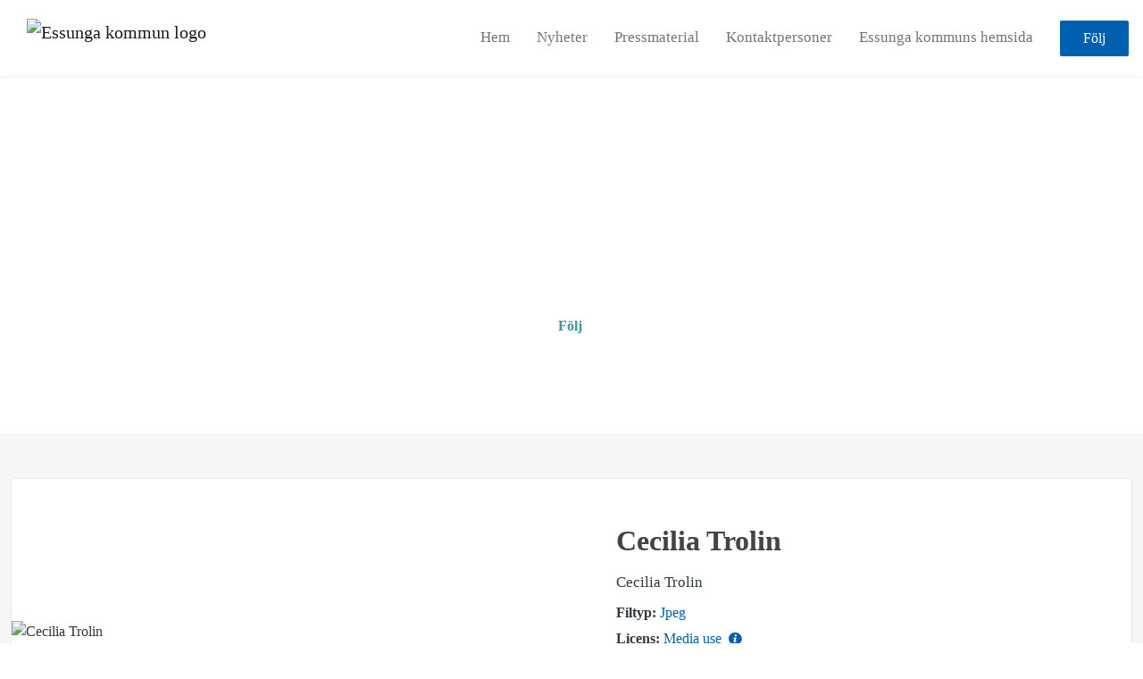

--- FILE ---
content_type: text/html; charset=utf-8
request_url: https://press.essunga.se/media/189916/cecilia-trolinjpg
body_size: 5311
content:
<!DOCTYPE html><html lang="en"><head>
    <link rel="canonical" href="https://press.essunga.se/media/189916/cecilia-trolin">
    <title>Essunga kommun - Cecilia Trolin</title>
    <base href="/">

    <link rel="icon" id="appFavicon" href="https://cdn.filestackcontent.com/ywU4WYBeTNSqSyTtuHji">
    <meta charset="utf-8">
    <meta name="viewport" content="width=device-width, initial-scale=1">
<link rel="stylesheet" href="styles.a52e82cacd4d2598.css"><link href="https://use.typekit.net/ohh4eaf.css" type="text/css" rel="stylesheet" media="screen,print" id="typekit-font"><meta property="og:url" content="press.essunga.se"><meta property="og:title" content="Essunga kommun - Cecilia Trolin"><meta property="og:type" content="website"><meta property="og:image" content="https://cdn.filestackcontent.com/ADl2KZuKDRbS7BbbwOreQz/auto_image/resize=width:1200,height:627,fit:clip,align:top/CBd9PkfR7e10GFC6wEgS"><meta property="og:image:width" content="1200"><meta property="og:image:height" content="627"><meta property="og:description" content="Med runt 5 600 invånare är Essunga är en av landets minsta kommuner och det är vi stolta över! Här har vi nära till varandra och nära till naturen. Dessutom finns här en enorm drivkraft och ett stort engagemang. Vi har flest egenföretagare i hela Skaraborg och ett ovanligt starkt föreningsliv.

Vi är små och naggande goda: Se bara på alla evenemang med Nossebro marknad i spetsen, som månad efter månad i över 120 år har välkomnat besökare till vår bygd. Nu som då är vi det lantliga navet mitt i en tillväxtregion.

Här är lätt att leva det goda livet. Siffror från SCB visar att vi som bor här trivs. 99 procent känner sig trygga. Är du sugen på storstadspuls ligger Göteborg knappt en timme bort. Sedan kommer du hem igen. Till lugnet och skönheten.
"><meta name="description" content="Med runt 5 600 invånare är Essunga är en av landets minsta kommuner och det är vi stolta över! Här har vi nära till varandra och nära till naturen. Dessutom finns här en enorm drivkraft och ett stort engagemang. Vi har flest egenföretagare i hela Skaraborg och ett ovanligt starkt föreningsliv.

Vi är små och naggande goda: Se bara på alla evenemang med Nossebro marknad i spetsen, som månad efter månad i över 120 år har välkomnat besökare till vår bygd. Nu som då är vi det lantliga navet mitt i en tillväxtregion.

Här är lätt att leva det goda livet. Siffror från SCB visar att vi som bor här trivs. 99 procent känner sig trygga. Är du sugen på storstadspuls ligger Göteborg knappt en timme bort. Sedan kommer du hem igen. Till lugnet och skönheten.
"><meta name="twitter:card" content="summary_large_image"><meta name="google-site-verification" content="7EGJNNrPd_izuH0zIvIsulcHtFwNgM5HBCyGPvwt8uk"><meta name="robots" content="index, follow"></head>

<body>
    <style id="newsroom_styles">
@font-face {font-family: 'Myriad Pro'; src: url('https://cdn.filestackcontent.com/3Yw8F0nuSPe6gaMqUQyN');} 

body{
    font-family: proxima-nova-1
}

.btn{
    font-family: proxima-nova-1
}

h1,h2,h3,h4,h5,h6{
    font-family: myriad-pro-1
}

a{
    color: #005fb0
}
a:hover{
    color: #005fb0;
   opacity: 0.8;
}
.lSSlideOuter .lSPager.lSpg > li:hover a, .lSSlideOuter .lSPager.lSpg > li.active a {
    background-color: #005fb0
   ;
}
.content-container h1 .seperator {
    background-color: #005fb0
   ;
}

.navbar .nav-item .nav-link.active {
    border-color: #005fb0;
}

.view-more-button-container .btn {
    background: #005fb0;
}

.color-newsroom-accent-color{
    color: #005fb0;
}

.bg-color-newsroom-accent-color{
    background: #005fb0;
}

.item-list-boxed ul li .box .read-more-container{
    background-color: #005fb0;
}

.item-list-boxed ul li .box .social-icons{
    color: #005fb0;
}
.btn.btn-default {
    background-color: #005fb0;
    border-color: #005fb0;
    color: #fff;
    border-radius:2px;
}
.btn.btn-default:hover {
    background-color: #005fb0;
    border-color: #005fb0;
    color: #fff;
    opacity:0.5;
}

.newsroom-section-loader .circular, .newsroom-loader .circular{
    stroke: #005fb0;
}

.item-list .list-no-items {
    background-color: #005fb0;
}

.modal .modal-dialog .modal-content {
    border-color: #005fb0;
}
.control-checkbox:hover input:not([disabled]):checked ~ .indicator, .control-checkbox .control input:checked:focus ~ .indicator {
    background: #005fb0;
}

.control-checkbox input:checked:not([disabled]) ~ .indicator {
    background: #005fb0;
}

.btn.btn-sm {
    padding: .25rem .5rem;
    font-size: .875rem;
    line-height: 1.5;
    border-radius: .2rem;
}

.btn{
    font-size: 1rem;
    padding: .375rem .75rem;
}

.dropdown .dropdown-menu .dropdown-item.active,.dropup .dropdown-menu .dropdown-item.active {
    color: #005fb0
}

.cookie-consent-container{
    background: #005fb0;
}


ngb-pagination .page-item.active .page-link {
        color: #fff;
        background-color: #005fb0;
        border-color: #005fb0;
    }
ngb-pagination .page-link:hover {
    color: #005fb0;
}

.press-kit-card .media-list .dataobject-item .info-container {
    background-color: #005fb0;
}
</style>
    <style id="custom_styles">h1,h2,h3,h4,h5,h6{ font-family: 'Myriad Pro'}
body{ font-family: 'Myriad Pro'}
.btn{ font-family: 'Myriad Pro'}
body{ font-family: 'Myriad Pro'}
.btn{ font-family: 'Myriad Pro'}

.content-container .company-info span.text-capitalize{
	text-transform: initial !important;
}</style>
    <notified-newsroom ng-version="19.2.18" ng-server-context="other"><router-outlet></router-outlet><ng-component><!----><div class="newsroom-wrapper newsroom-189916"><div class="newsroom-top-nav"><nav id="main-navbar" class="navbar navbar-expand-lg navbar-light bg-faded fixed-top"><!----><a class="navbar-brand" href="/"><img class="img-fluid" src="https://cdn.filestackcontent.com/PhcfpBVdQESyzqnqMC4z" alt="Essunga kommun logo"><!----></a><!----><button type="button" data-bs-toggle="collapse" data-bs-target="#navbarSupportedContent" aria-controls="navbarSupportedContent" aria-expanded="false" aria-label="Toggle navigation" class="navbar-toggler"><span class="navbar-toggler-icon"></span></button><div class="collapse navbar-collapse"><button type="button" class="mobile-toggle-cancel"><i class="icon-cancel-1"></i></button><ul class="navbar-nav ms-auto"><li class="nav-item"><a routerlinkactive="active" class="nav-link" href="/">Hem</a></li><!----><li class="nav-item"><a routerlinkactive="active" class="nav-link" href="/posts">Nyheter</a></li><!----><li class="nav-item"><a routerlinkactive="active" class="nav-link" href="/presskits">Pressmaterial</a></li><!----><li class="nav-item"><a routerlinkactive="active" class="nav-link" href="/contacts">Kontaktpersoner</a></li><!----><li class="nav-item"><a class="nav-link" href="https://essunga.se/">Essunga kommuns hemsida</a></li><!----><!----><!----><!----><!----><!----><!----><!----><li id="follow-button-menu" class="nav-item"><button type="button" class="btn btn-default pe-4 ps-4">Följ</button></li></ul></div></nav></div><!----><!----><div class="newsroom-content"><router-outlet></router-outlet><ng-component><newsroom-header class="hidden-mobile-down"><div class="newsroom-hero-container"><div class="content"><h1 class="title" style="color: #fff;">Essunga kommun</h1><!----><hr class="title-seperator" style="border-color: #fff;"><!----><h2 class="subtitle" style="color: #fff;">Pressrum</h2><!----><div id="follow-button-header" class="buttons-container"><button class="btn btn-round btn-white" style="color: #459699; background-color: #fff;">Följ</button></div></div><!----><div class="image-overlay" style="background-color: rgba(255,255,255,0);"></div><!----><div class="image-container" style="background-image: url(https://cdn.filestackcontent.com/CBd9PkfR7e10GFC6wEgS); filter: blur(1px);"></div><!----></div><!----></newsroom-header><div id="file" class="content-container bg-grey min-height-100-header"><div class="container"><div class="row"><div class="col-lg-12 mb-4"><div class="media-card"><div class="left"><div class="image-container"><img src="https://cdn.filestackcontent.com/auto_image/ECePJF7jRRiCU3lhtFn4" alt="Cecilia Trolin"></div><!----><!----><!----><!----></div><div class="right"><div class="content"><h1 class="title"> Cecilia Trolin </h1><div class="description">Cecilia Trolin</div><div class="info-container"><div class="info-item"><span class="title me-1">Filtyp:</span><span class="info color-newsroom-accent-color text-capitalize">jpeg</span></div><div class="info-item"><span class="title me-1">Licens:</span><span class="info color-newsroom-accent-color">Media use <i class="icon-info-circled-1"></i><!----></span></div><div class="info-item"><span class="title me-1">Storlek:</span><span class="info color-newsroom-accent-color">7125kb</span></div><!----><!----></div><button type="button" ga-track-category="FileDownloads" class="btn btn-default">Ladda ned</button><!----><!----></div></div></div></div></div></div></div><!----><!----></ng-component><!----></div><div class="powered-by-footer"><div class="container"><div class="row justify-content-center"><div class="subscribe-rss col-lg-6"><div class="icon-rss-1">Follow us</div><ul class="rss-feed-list"><li><a rel="nofollow" target="_blank" class="ms-1" href="https://api.client.notified.com/api/rss/publish/view/41799?type=news">Nyheter (RSS)</a></li><li><a rel="nofollow" target="_blank" class="ms-1" href="https://api.client.notified.com/api/rss/publish/view/41799?type=press">Pressmeddelanden (RSS)</a></li><li><a rel="nofollow" target="_blank" class="ms-1" href="https://api.client.notified.com/api/rss/publish/view/41799?type=blog">Bloggposter (RSS)</a></li></ul></div><div class="col-lg-6"><a href="https://notified.com" rel="nofollow" target="_blank"><img src="../../content/imgs/logos/logo_square.svg" alt="Notified logo">Powered by Notified</a></div></div></div></div></div><loader-container><!----></loader-container></ng-component><!----></notified-newsroom>

    <script src="https://cdnjs.cloudflare.com/ajax/libs/limonte-sweetalert2/6.9.1/sweetalert2.min.js"></script>
    <script src="https://cdnjs.cloudflare.com/ajax/libs/jquery/3.5.0/jquery.min.js"></script>
    <script src="content/js/lightslider.min.js"></script>
    <script src="content/js/webfont.js"></script>
    <script async="" src="https://www.instagram.com/embed.js"></script>
<script src="runtime.721fa7db6c49c754.js" type="module"></script><script src="polyfills.43efefecfd2cbc08.js" type="module"></script><script src="main.f6f4e00b0e5680e8.js" type="module"></script>


<script id="ng-state" type="application/json">{"viewModelKey":{"name":"Essunga kommun","sluggedName":"essunga-kommun","roomId":41799,"isPublic":true,"cameViaCustomDomain":true,"googleAnalyticsTrackingId":null,"googleAnalytics4TrackingId":null,"googleAnalyticsDisabled":true,"cookieConsentEnabled":true,"googleSiteVerificationToken":"7EGJNNrPd_izuH0zIvIsulcHtFwNgM5HBCyGPvwt8uk","companyInfo":{"publishRoomId":41799,"about":"Med runt 5 600 invånare är Essunga är en av landets minsta kommuner och det är vi stolta över! Här har vi nära till varandra och nära till naturen. Dessutom finns här en enorm drivkraft och ett stort engagemang. Vi har flest egenföretagare i hela Skaraborg och ett ovanligt starkt föreningsliv.\n\nVi är små och naggande goda: Se bara på alla evenemang med Nossebro marknad i spetsen, som månad efter månad i över 120 år har välkomnat besökare till vår bygd. Nu som då är vi det lantliga navet mitt i en tillväxtregion.\n\nHär är lätt att leva det goda livet. Siffror från SCB visar att vi som bor här trivs. 99 procent känner sig trygga. Är du sugen på storstadspuls ligger Göteborg knappt en timme bort. Sedan kommer du hem igen. Till lugnet och skönheten.\n","name":"Essunga kommun","hostedNewsroomDomain":"press.essunga.se"},"roomSettings":{"publishRoomId":0,"logoUrl":"https://cdn.filestackcontent.com/PhcfpBVdQESyzqnqMC4z","mailLogoUrl":"https://cdn.filestackcontent.com/PhcfpBVdQESyzqnqMC4z","favIconUrl":"https://cdn.filestackcontent.com/ywU4WYBeTNSqSyTtuHji","accentColor":"#005fb0","headerTitle":"Essunga kommun","headerSubtitle":"Pressrum","headerImageUrl":"https://cdn.filestackcontent.com/CBd9PkfR7e10GFC6wEgS","headerBlurLevel":1,"headerTextColor":"#fff","headerBackgroundColor":"rgba(255,255,255,0)","headerFollowButtonBackgroundColor":"#fff","headerFollowButtonTextColor":"#459699","headerWidgetActive":null,"headerWidgetSpeed":null,"headerWidgetAutoplay":null,"roomMenuEnabledHome":true,"roomMenuEnabledNews":true,"roomMenuEnabledContent":true,"roomMenuEnabledContacts":true,"customMenuItemUrl1":"https://essunga.se/","customMenuItemName1":"Essunga kommuns hemsida","customMenuItemUrl2":null,"customMenuItemName2":null,"customMenuItemUrl3":null,"customMenuItemName3":null,"customMenuItemUrl4":null,"customMenuItemName4":null,"customMenuItemUrl5":null,"customMenuItemName5":null,"customMenuItemUrl6":null,"customMenuItemName6":null,"customMenuItemUrl7":null,"customMenuItemName7":null,"customMenuItemUrl8":null,"customMenuItemName8":null,"customCss":"h1,h2,h3,h4,h5,h6{ font-family: 'Myriad Pro'}\nbody{ font-family: 'Myriad Pro'}\n.btn{ font-family: 'Myriad Pro'}\nbody{ font-family: 'Myriad Pro'}\n.btn{ font-family: 'Myriad Pro'}\n\n.content-container .company-info span.text-capitalize{\n\ttext-transform: initial !important;\n}","headingFontFamily":{"type":"typeKitFont","fontName":"Myriad Pro","externalId":"cbym","cssSelector":"myriad-pro-1"},"paragraphFontFamily":{"type":"typeKitFont","fontName":"Proxima Nova","externalId":"vcsm","cssSelector":"proxima-nova-1"},"typeKitId":"ohh4eaf","logoHref":null},"publishRoomLabel":{"language":"english","publishRoomId":41799,"pressRelease":"Pressmeddelande","pressReleases":"Pressmeddelanden","regulatoryPressRelease":"Regulatory press release","regulatoryPressReleases":"Regulatory press releases","readMore":"Läs mer","readAllPressReleases":"Läs alla nyheter","about":"Om","home":"Hem","content":"Pressmaterial","contacts":"Kontaktpersoner","readAllBlogPosts":"Läs alla bloggposter","viewMore":"Visa fler","view":"Visa","news":"Nyheter","blogPosts":"Bloggposter","blogPost":"Bloggpost","newsPost":"Nyhet","newsPosts":"Nyheter","latestNews":"Senaste nyheterna","topics":"Ämnen","newsTypes":"Nyhetstyper","noMoreItems":"Inga fler nyheter","relatedLinks":"Relaterade länkar","relatedFiles":"Relaterad media","relatedPressKits":"Relaterade presskit","relatedPosts":"Relaterade nyheter","download":"Ladda ned","fileType":"Filtyp","license":"Licens","size":"Storlek","follow":"Följ","name":"Namn","yourEmailAddress":"Din email adress","privacyConcent":"Jag godkänner att min personliga uppgifter hanteras i enlighet med Integritetspolicyn","privacyText":"Genom att välja att följa nyhetsrummet kommer dina personuppgifter behandlas av ägaren till nyhetsrummet. Du kommer periodvis att få nyheter som avsändaren bedömer vara av intresse för dig skickat till din e-post.","enterMailText":"Skriv in din email adress och namn för att börja få nyheter från","sendingConfirmMailText":"Vi skickar ett bekräftelse mail till din epost","verifyMailText":"Kolla efter bekräftelse mailet i din inbox och klicka på verfiera länken.","mailShareTitle":"Dela detta inlägg på sociala medier","allTopics":"Alla ämnen","allYears":"Alla år","allMonths":"Alla månader","january":"Januari","february":"Februari","march":"Mars","april":"April","may":"Maj","june":"Juni","july":"Juli","august":"Augusti","september":"September","october":"Oktober","november":"November","december":"December","noItemsExist":"Det finns inga inlägg som matchar ditt filter eller din sökning.","emailIsRequired":"Email krävs","invalidEmail":"Ogiltlig email","unsubscribePrivacyPolicy":"Du kan när som helst avsluta prenumerationen på dessa meddelanden. För mer information, vänligen läs vår","privacyPolicy":"Integritetspolicy.","tickToFollow":"Du måste markera den här rutan för att kunna följa nyhetsrummet.","close":"Stäng","cookieConsentDescription":"Notified's websites use cookies to ensure that we give you the best experience when you visit our websites or use our Services. If you continue without changing your browser settings, you are agreeing to our use of cookies. Find out more by reading our \u003Ca href='https://www.notified.com/privacy' target='_blank'>privacy policy\u003C/a>","accept":"Accept","reject":"Reject","photographer":"Photographer"},"customFonts":[{"id":2377,"fontName":"Myriad Pro","eotUrl":"","woffUrl":"","woff2Url":"","ttfUrl":"","otfUrl":"https://cdn.filestackcontent.com/3Yw8F0nuSPe6gaMqUQyN"}],"gnwPressReleaseFeedUrl":"","hasRegulatoryPressReleases":false},"fileKey":{"id":189916,"type":"image","created":"2022-05-19T13:46:49.190315","status":"active","license":"mediaUse","imageSizeX1000":"https://cdn.filestackcontent.com/auto_image/ECePJF7jRRiCU3lhtFn4","imageSizeX500":"https://cdn.filestackcontent.com/auto_image/spWZQlRX6AF0vUPxxigg","imageSizeX100":"https://cdn.filestackcontent.com/auto_image/rqH3uYPETaKRLi5YiG7J","originalUrl":"https://cdn.filestackcontent.com/mVj1x42ATnuzkrCpAIVB","description":"Cecilia Trolin","imageAlt":"Cecilia Trolin","name":"Cecilia Trolin","mimeType":"image/jpeg","handle":"mVj1x42ATnuzkrCpAIVB","size":7124543,"objectPoster":null,"photographer":null}}</script></body></html>